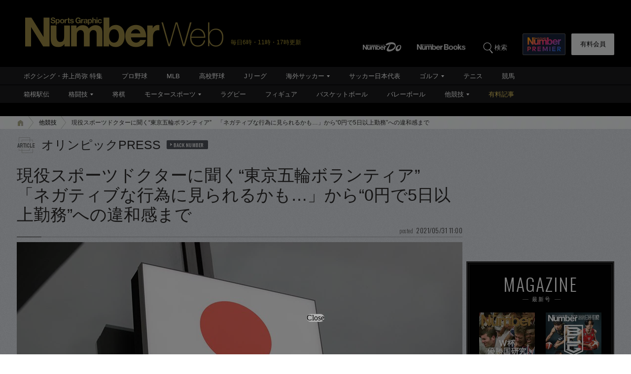

--- FILE ---
content_type: text/html; charset=utf-8
request_url: https://www.google.com/recaptcha/api2/aframe
body_size: 182
content:
<!DOCTYPE HTML><html><head><meta http-equiv="content-type" content="text/html; charset=UTF-8"></head><body><script nonce="MsnukRfxwnXPjjsnjd0n2A">/** Anti-fraud and anti-abuse applications only. See google.com/recaptcha */ try{var clients={'sodar':'https://pagead2.googlesyndication.com/pagead/sodar?'};window.addEventListener("message",function(a){try{if(a.source===window.parent){var b=JSON.parse(a.data);var c=clients[b['id']];if(c){var d=document.createElement('img');d.src=c+b['params']+'&rc='+(localStorage.getItem("rc::a")?sessionStorage.getItem("rc::b"):"");window.document.body.appendChild(d);sessionStorage.setItem("rc::e",parseInt(sessionStorage.getItem("rc::e")||0)+1);localStorage.setItem("rc::h",'1768922117361');}}}catch(b){}});window.parent.postMessage("_grecaptcha_ready", "*");}catch(b){}</script></body></html>

--- FILE ---
content_type: application/javascript
request_url: https://number.bunshun.jp/op/analytics.js?domain=bunshun.jp
body_size: -79
content:
var ISMLIB=ISMLIB||{};ISMLIB.ismuc='d3fc73b0-515f-440b-b56f-d12c0535b87b'


--- FILE ---
content_type: application/javascript; charset=utf-8
request_url: https://fundingchoicesmessages.google.com/f/AGSKWxUsIp55fyPjk9-8iJM3Oirg9JMlWt9D-I9HjyGnZnT0jlVAe5te2sjJ_wOMtyEM4tfPOCKz5HItvtvz1UjmJdWlub0c2pe5EcNppA59PljGR3wKGFlZwuT8LyqI7gu3X_5zsPKnOeooxJPf5YpJCAcyI_IjyaAXMKXiXPnFoLZvINgxXY-vW9uYSUVc/_/ads.v5.js/fliionosadcapture-/banner.htm?/onplayerad._adtech_
body_size: -1291
content:
window['99cdc3ce-666e-484b-832c-bb059ab9f78e'] = true;